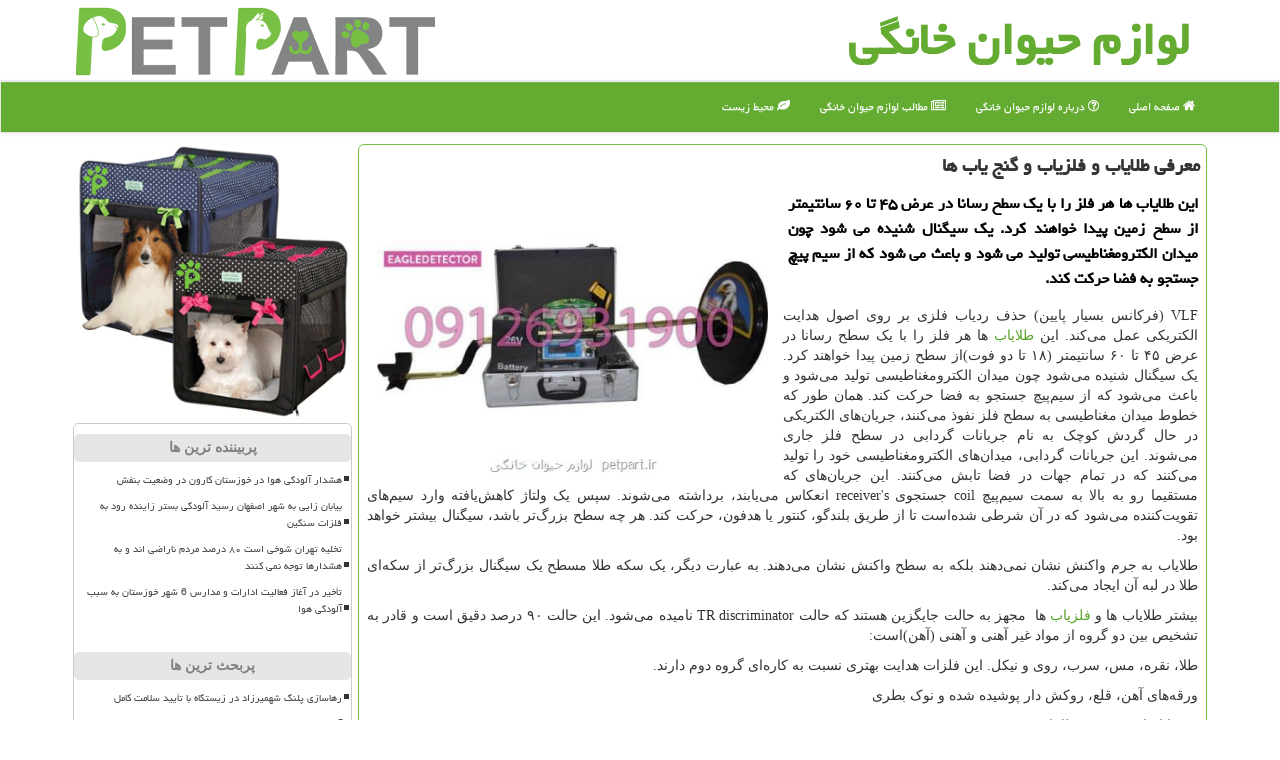

--- FILE ---
content_type: text/html; charset=utf-8
request_url: https://www.petpart.ir/news11776/%D9%85%D8%B9%D8%B1%D9%81%DB%8C-%D8%B7%D9%84%D8%A7%DB%8C%D8%A7%D8%A8-%D9%88-%D9%81%D9%84%D8%B2%DB%8C%D8%A7%D8%A8-%D9%88-%DA%AF%D9%86%D8%AC-%DB%8C%D8%A7%D8%A8-%D9%87%D8%A7
body_size: 17363
content:


<!DOCTYPE html>

<html xmlns="https://www.w3.org/1999/xhtml" dir="rtl" lang="fa">
<head><meta charset="utf-8" /><meta http-equiv="X-UA-Compatible" content="IE=edge" /><meta name="viewport" content="width=device-width, initial-scale=1" /><title>
	معرفی طلایاب و فلزیاب و گنج یاب ها
</title><link href="/css/PetPart.css" rel="stylesheet" />
<meta property="og:site_name" content="PETPART" /><meta property="og:locale" content="fa_IR" /><meta name="theme-color" content="#77c045" /><meta name="twitter:site" content="لوازم حیوان خانگی" /><meta name="twitter:card" content="summary_large_image" /><meta name="robots" content="index, follow, max-snippet:-1, max-image-preview:large, max-video-preview:-1" /><link rel="shortcut icon" href="/favicon.ico" type="image/x-icon" /><meta name="og:image" content="https://www.petpart.ir/images/News/9801/petpart_irB-11776.jpg" /><meta name="og:title" content="معرفی طلایاب و فلزیاب و گنج یاب ها" /><meta name="og:description" content="این طلایاب ‌ها هر فلز را با یك سطح رسانا در عرض ۴۵ تا ۶۰ سانتیمتر از سطح زمین پیدا خواهند كرد. یك سیگنال شنیده می شود چون میدان الكترومغناطیسی تولید می شود و باعث می شود كه از سیم پیچ جستجو به فضا حركت كند. : #لوازم_حیوان_خانگی , #رپورتاژ, #آب, #دستگاه, #متخصص" /><meta name="og:type" content="article" /><link rel="canonical" href="https://www.petpart.ir/news11776/معرفی-طلایاب-و-فلزیاب-و-گنج-یاب-ها" /><meta property="twitter:title" content="معرفی طلایاب و فلزیاب و گنج یاب ها" /><meta property="twitter:description" content="این طلایاب ‌ها هر فلز را با یك سطح رسانا در عرض ۴۵ تا ۶۰ سانتیمتر از سطح زمین پیدا خواهند كرد. یك سیگنال شنیده می شود... : #لوازم_حیوان_خانگی , #رپورتاژ, #آب, #دستگاه, #متخصص" /><meta property="twitter:image" content="https://www.petpart.ir/images/News/9801/petpart_irB-11776.jpg" /><meta property="twitter:url" content="https://www.petpart.ir/news11776/معرفی-طلایاب-و-فلزیاب-و-گنج-یاب-ها" /><meta property="og:url" content="https://www.petpart.ir/news11776/معرفی-طلایاب-و-فلزیاب-و-گنج-یاب-ها" /><meta name="description" content="این طلایاب ‌ها هر فلز را با یك سطح رسانا در عرض ۴۵ تا ۶۰ سانتیمتر از سطح زمین پیدا خواهند كرد. یك سیگنال شنیده می شود چون میدان الكترومغناطیسی تولید می شود و باعث می شود كه از سیم پیچ جستجو به فضا حركت كند. | لوازم حیوان خانگی | petpart.ir" /><meta name="keywords" content="معرفی طلایاب و فلزیاب و گنج یاب ها, معرفی, طلایاب, فلزیاب, گنج, یاب, ها, رپورتاژ, آب, دستگاه, متخصص, لوازم حیوان خانگی, petpart.ir" /></head>
<body>
    <form method="post" action="./معرفی-طلایاب-و-فلزیاب-و-گنج-یاب-ها" id="form1">
<div class="aspNetHidden">
<input type="hidden" name="__EVENTTARGET" id="__EVENTTARGET" value="" />
<input type="hidden" name="__EVENTARGUMENT" id="__EVENTARGUMENT" value="" />

</div>

<script type="text/javascript">
//<![CDATA[
var theForm = document.forms['form1'];
if (!theForm) {
    theForm = document.form1;
}
function __doPostBack(eventTarget, eventArgument) {
    if (!theForm.onsubmit || (theForm.onsubmit() != false)) {
        theForm.__EVENTTARGET.value = eventTarget;
        theForm.__EVENTARGUMENT.value = eventArgument;
        theForm.submit();
    }
}
//]]>
</script>


<script src="/WebResource.axd?d=pynGkmcFUV13He1Qd6_TZJvi2we-VY2FyI1chZcOHys1sSnUbm8kcztXvBfT_QeC697ajnnEviY36rqRTj-BMA2&amp;t=638901662248157332" type="text/javascript"></script>


<script src="/ScriptResource.axd?d=D9drwtSJ4hBA6O8UhT6CQjGfiphFnh-hoWy3hclkjWY7gN5bWzvHN3G35fSS-AZh7zoWiUbuqO27iuRSmTg-UVj_V6KGVcJ4PEyo01fdxshp0leI9Xg3BYbvg-HIfLmEsHeiQyIyo8fMgEbix4YcJe8BWvVnBrMF_3J3KXPLRfY1&amp;t=5c0e0825" type="text/javascript"></script>
<script type="text/javascript">
//<![CDATA[
if (typeof(Sys) === 'undefined') throw new Error('ASP.NET Ajax client-side framework failed to load.');
//]]>
</script>

<script src="/ScriptResource.axd?d=JnUc-DEDOM5KzzVKtsL1tYUYhYfq-Ve-Zyvv86FlXS_wE0CfsKq1phxfIvnrQ4e6XC_k6YJUDVInsjhNuhHbLrlSoOj-8jgM4cx2kPdAT1pi2xEypB6rezfQenQxyoMFUJ0Pv7jJ4N6wxEg8VIPq8SF6QRvCn69bcOeNxe3AM-vmbYv-hzjOmlzpYWQvXZ8i0&amp;t=5c0e0825" type="text/javascript"></script>
    <div class="page-head">
        <div class="container">
            <div class="row">
                <div class="col-xs-12">
        <img src="/images/PetPart_Logo.png" id="WebsiteLogo" class="img-responsive pull-left" alt="لوازم حیوان خانگی" title="لوازم حیوان خانگی" />
        <b id="WebsiteTitle"><a title='لوازم حیوان خانگی' href='/'>لوازم حیوان خانگی</a></b>
                </div>
            </div>
        </div>
    </div>
<nav class="navbar navbar-default">
      <button type="button" class="navbar-toggle collapsed" data-toggle="collapse" data-target="#mobmenuc" aria-expanded="false">
        <span class="sr-only">منو</span>
        <i class="fa fa-bars"></i>
      </button>
    <div id="mobmenuc" class="collapse navbar-collapse container">
      <ul id="aMainpageMenu" class="nav navbar-nav"><li><a href="/" ><i class="fa fa-home"></i> صفحه اصلی</a></li><li><a href="/about"><i class="fa fa-question-circle-o"></i> درباره لوازم حیوان خانگی</a></li><li><a href="/new"><i class="fa fa-newspaper-o"></i> مطالب لوازم حیوان خانگی</a></li><li><a href="/tag/محیط-زیست"><i class="fa fa-leaf"></i> محیط زیست</a></li></ul>
    </div>
</nav>
        <div class="container">
            
    <div class="col-lg-9 col-md-8 col-sm-7 p3">
        <article class="divnewscontr" itemscope="" itemtype="https://schema.org/NewsArticle">
        <span id="ContentPlaceHolder1_lblPreTitle" itemprop="alternativeHeadline"></span>
        <h1 id="ContentPlaceHolder1_newsheadline" class="newsheadline" itemprop="name">معرفی طلایاب و فلزیاب و گنج یاب ها</h1>
        <img src="/images/News/9801/petpart_irB-11776.jpg" id="ContentPlaceHolder1_imgNews" itemprop="image" alt="معرفی طلایاب و فلزیاب و گنج یاب ها" title="معرفی طلایاب و فلزیاب و گنج یاب ها" class="img-responsive col-sm-6 col-xs-12 pull-left" />
        <p id="ContentPlaceHolder1_descriptionNews" itemprop="description" class="col-sm-6 col-xs-12 text-justify p5 descriptionNews">این طلایاب ‌ها هر فلز را با یك سطح رسانا در عرض ۴۵ تا ۶۰ سانتیمتر از سطح زمین پیدا خواهند كرد. یك سیگنال شنیده می شود چون میدان الكترومغناطیسی تولید می شود و باعث می شود كه از سیم پیچ جستجو به فضا حركت كند.</p>
        <br />
        <span id="ContentPlaceHolder1_articleBody" itemprop="articleBody" class="divfulldesc"><p dir="RTL">
	<span dir="LTR">VLF</span> (فرکانس بسیار پایین) حذف ردیاب فلزی بر روی اصول هدایت الکتریکی عمل می&zwnj;کند. این <a href="https://tivametaldetectors.ir/" target="_blank">طلایاب</a> &zwnj;ها هر فلز را با یک سطح رسانا در عرض ۴۵ تا ۶۰ سانتیمتر (۱۸ تا دو فوت)از سطح زمین پیدا خواهند کرد. یک سیگنال شنیده می&zwnj;شود چون میدان الکترومغناطیسی تولید می&zwnj;شود و باعث می&zwnj;شود که از سیم&zwnj;پیچ جستجو به فضا حرکت کند. همان طور که خطوط میدان مغناطیسی به سطح فلز نفوذ می&zwnj;کنند، جریان&zwnj;های الکتریکی در حال گردش کوچک به نام جریانات گردابی در سطح فلز جاری می&zwnj;شوند. این جریانات گردابی، میدان&zwnj;های الکترومغناطیسی خود را تولید می&zwnj;کنند که در تمام جهات در فضا تابش می&zwnj;کنند. این جریان&zwnj;های که مستقیما رو به بالا به سمت سیم&zwnj;پیچ <span dir="LTR">coil</span> جستجوی <span dir="LTR">receiver&#39;s</span> انعکاس می&zwnj;یابند، برداشته می&zwnj;شوند. سپس یک ولتاژ کاهش&zwnj;یافته وارد سیم&zwnj;های تقویت&zwnj;کننده می&zwnj;شود که در آن شرطی شده&zwnj;است تا از طریق بلندگو، کنتور یا هدفون، حرکت کند. هر چه سطح بزرگ&zwnj;تر باشد، سیگنال بیشتر خواهد بود.</p>
<p dir="RTL">
	طلایاب به جرم واکنش نشان نمی&zwnj;دهند بلکه به سطح واکنش نشان می&zwnj;دهند. به عبارت دیگر، یک سکه طلا مسطح یک سیگنال بزرگ&zwnj;تر از سکه&zwnj;ای طلا در لبه آن ایجاد می&zwnj;کند.</p>
<p dir="RTL">
	بیشتر طلایاب ها و <a href="https://tivametaldetectors.ir/" target="_blank">فلزیاب</a> ها &nbsp;مجهز به حالت جایگزین هستند که حالت<span dir="LTR"> TR discriminator </span>نامیده می&zwnj;شود. این حالت ۹۰ درصد دقیق است و قادر به تشخیص بین دو گروه از مواد غیر آهنی و آهنی (آهن)است<span dir="LTR">:</span></p>
<p dir="RTL">
	طلا، نقره، مس، سرب، روی و نیکل. این فلزات هدایت بهتری نسبت به کاره&zwnj;ای گروه دوم دارند.</p>
<p dir="RTL">
	ورقه&zwnj;های آهن، قلع، روکش دار پوشیده شده و نوک بطری</p>
<p dir="RTL">
	پین با اشاره به هدف طلایاب</p>
<p dir="RTL">
	زمانی که یک سیگنال شنیده می&zwnj;شود، و افراد ضعیف را نادیده نگیرید، به سرعت بر روی منطقه حرکت کنید تا آن را مشخص کنید. یک هدف دقیق به دقت شما را از کار حفاری نجات خواهد داد.</p>
<p dir="RTL">
	طلایاب و <a href="https://tivametaldetectors.ir/" target="_blank">دستگاه فلزیاب</a> چگونه کار می&zwnj;کند؟</p>
<p dir="RTL">
	طلایاب با ارسال یک میدان مغناطیسی از سیم&zwnj;پیچ جستجو به زمین کار می&zwnj;کنند. هر شی فلزی (اهداف)درون میدان الکترومغناطیسی به میدان مغناطیسی تبدیل خواهد شد و یک میدان الکترومغناطیسی متعلق به آن&zwnj;ها ایجاد خواهد کرد. سیم&zwnj;پیچ<span dir="LTR"> search </span>ردیاب میدان<span dir="LTR"> retransmitted </span>را دریافت کرده و با تولید یک پاسخ هدف کاربر را آگاه می&zwnj;کند. ردیاب&zwnj;های فلزی<span dir="LTR"> Minelab </span>قادر به تمیز کردن بین انواع هدف مختلف هستند و می توان آن&zwnj;ها را برای نادیده گرفتن اهداف ناخواسته تنظیم کرد.</p>
<p dir="RTL">
	&nbsp;</p>
<p dir="RTL">
	<strong>۱</strong><strong>.</strong><strong>باتری</strong></p>
<p dir="RTL">
	باتری قدرت ردیاب را تامین می&zwnj;کند.</p>
<p dir="RTL">
	<strong>۲</strong><strong>.</strong><strong>کادر کنترل</strong></p>
<p dir="RTL">
	جعبه کنترل حاوی وسایل الکترونیکی طلایاب و <a href="https://tivametaldetectors.ir/" target="_blank">گنج یاب</a> است. این همان جایی است که سیگنال انتقال تولید می&zwnj;شود و سیگنال دریافتی پردازش می&zwnj;شود و به واکنش هدف تبدیل می&zwnj;شود.</p>
<p dir="RTL">
	<strong>۳</strong><strong>.</strong><strong>جستجوی جستجو</strong></p>
<p dir="RTL">
	سیم&zwnj;پیچ ردیاب میدان الکترومغناطیسی را به زمین انتقال می&zwnj;دهد و میدان الکترومغناطیسی بازگشتی را از یک هدف دریافت می&zwnj;کند.</p>
<p dir="RTL">
	<strong>۴.</strong> <strong>میدان الکترومغناطیسی (نمایش دیداری فقط - آبی)</strong></p>
<p dir="RTL">
	امواج الکترومغناطیسی را منتقل می&zwnj;کنند تا آن&zwnj;ها بتوانند تشخیص داده شوند.</p>
<p dir="RTL">
	<strong>۵</strong><strong>.</strong><strong>هدف</strong></p>
<p dir="RTL">
	هدف هر شی فلزی است که می&zwnj;تواند توسط یک ردیاب فلزی تشخیص داده شود. در این مثال، هدف شناسایی&zwnj;شده گنج است که یک هدف خوب (پذیرفته&zwnj;شده)است.</p>
<p dir="RTL">
	<strong>۶</strong><strong>.</strong><strong>هدف ناخواسته</strong></p>
<p dir="RTL">
	اهداف ناخواسته معمولا آهنی (جذب به آهن&zwnj;ربا)هستند، مانند میخ، اما می&zwnj;توانند غیر آهنی باشند، مانند نوک بطری. اگر یابنده طلا قرار است اهداف ناخواسته را رد کند، پاسخ هدف برای آن اهداف تولید نخواهد شد.</p>
<p dir="RTL">
	<strong>۷</strong><strong>.</strong><strong>دریافت میدان الکترومغناطیسی (نمایش دیداری فقط - زرد)</strong></p>
<p dir="RTL">
	میدان الکترومغناطیسی دریافت&zwnj;شده از اهداف<span dir="LTR"> energised </span>تولید می&zwnj;شود و توسط سیم&zwnj;پیچ جستجو دریافت می&zwnj;شود.</p>
<p dir="RTL">
	<strong>۸</strong><strong>.</strong><strong>واکنش هدف (نمایش دیداری فقط - سبز)</strong></p>
<p dir="RTL">
	هنگامی که یک هدف خوب (پذیرفته&zwnj;شده)تشخیص داده می&zwnj;شود، یابنده فلز یک واکنش قابل شنیدن، مانند یک بوق یا تغییر لحن را تولید خواهد کرد. بسیاری از طلایاب های <span dir="LTR">Minelab</span> نیز نمایش بصری اطلاعات هدف را ارایه می&zwnj;کنند.</p>
<p dir="RTL">
	<strong>فرکانس</strong></p>
<p dir="RTL">
	فرکانس یک طلایاب یکی از ویژگی&zwnj;های اصلی است که مشخص می&zwnj;کند چگونه اهداف خوب می&zwnj;توانند شناسایی شوند. به طور کلی، یک یابنده فرکانس منفرد که در فرکانس بالا انتقال می&zwnj;یابد، نسبت به اهداف کوچک حساس خواهد بود و یک یابنده فرکانس منفرد که در فرکانس&zwnj;های پایین انتقال می&zwnj;یابد، عمق بیشتری در اهداف بزرگ خواهد داشت.</p>
<p dir="RTL">
	<strong>موازنه زمین</strong></p>
<p dir="RTL">
	تراز زمین یک تنظیمات متغیر است که عمق تشخیص را در سطح<span dir="LTR"> mineralised </span>افزایش می&zwnj;دهد. این زمین ممکن است حاوی نمک&zwnj;ها از قبیل شن و ماسه ساحلی یا ذرات ریز آهن مانند زمین قرمز باشد. این مواد معدنی به میدان انتقال یابنده به روشی مشابه که یک هدف انجام می&zwnj;دهد، پاسخ می&zwnj;دهند. با توجه به جرم بسیار بزرگ&zwnj;تر زمین در مقایسه با یک هدف دفن زباله، اثر می&zwnj;تواند به راحتی اهداف کوچک را ماسک کند. برای تصحیح این تنظیمات تراز زمین، سیگنال&zwnj;های زمین واکنش دهنده را حذف می&zwnj;کند، بنابراین به وضوح سیگنال&zwnj;های هدف را می&zwnj;شنوید و با سر و صدای زمین منحرف نمی&zwnj;شوند.</p>
<p dir="RTL">
	سه نوع اصلی تراز زمین وجود دارد<span dir="LTR">:</span></p>
<p dir="RTL">
	۱.<strong>دستی دستی</strong> - تنظیمات تراز زمین را تنظیم کنید، بنابراین حداقل مقدار سیگنال زمینی شنیده می&zwnj;شود.</p>
<p dir="RTL">
	۲.<strong>تراز زمینی خودکار</strong> - یابنده به طور خودکار بهترین تنظیمات تراز زمین را تعیین می&zwnj;کند. این به سرعت، ساده و دقیق&zwnj;تر از تراز دستی تنظیم&zwnj;شده زمین است.</p>
<p dir="RTL">
	۳.<strong>ردیابی تعادل زمینی</strong> - یابنده به طور مداوم تنظیمات تراز زمینی را هنگام تشخیص خودکار تنظیم می&zwnj;کند. این امر تضمین می&zwnj;کند که تنظیم تراز زمین همیشه درست است.</p>
<p dir="RTL">
	طلایاب <span dir="LTR">EAGLE </span>از فن&zwnj;آوری&zwnj;های پیشرفته اختصاصی برای قابلیت&zwnj;های متعادل تعادل زمینی استفاده می&zwnj;کنند که نمی توان آن&zwnj;ها را با هر ردیاب دیگر تطبیق داد.</p>
<p dir="RTL">
	&nbsp;</p>
<p dir="RTL">
	تفکیک</p>
<p dir="RTL">
	تشخیص یک ردیاب فلزی برای شناسایی اهداف دفن&zwnj;شده براساس خواص رسانا و یا آهنی است. با تشخیص دقیق یک هدف دفن زباله می&zwnj;توانید تصمیم بگیرید که آن را پیدا کرده یا به عنوان آشغال نگاه دارید و به جستجو ادامه دهید. ردیاب صوتی شماره شناسایی هدف<span dir="LTR"> (ID </span>هدف<span dir="LTR">)</span>و / یا<span dir="LTR"> tones </span>هدف را برای نشان دادن نوع هدفی که شناسایی شده&zwnj;است، تولید می&zwnj;کنند.</p>
<p dir="RTL">
	چهار نوع اصلی تفکیک در طلایاب <span dir="LTR">EAGLE </span>وجود دارد<span dir="LTR">:</span></p>
<p dir="RTL">
	۱.تفکیک متغیر - ساده&zwnj;ترین نوع تفکیک که از یک دستگیره کنترل برای تنظیم سطح تفکیک استفاده می&zwnj;کند.</p>
<p dir="RTL">
	2.تفکیک منفی - امکان پذیرفته شدن انواع هدف خاص را فراهم می&zwnj;آورد و یا رد می&zwnj;شود.</p>
<p dir="RTL">
	3<span dir="LTR">. Smartfind - </span>پیشرفته&zwnj;ترین اشکال تفکیک. کارت شناسایی هدف براساس خواص رسانا و رسانا در یک صفحه نمایش دو بعدی ترسیم شده&zwnj;است. بخش&zwnj;های تکی یا قسمت&zwnj;های بزرگ&zwnj;تر نمایش می&zwnj;توانند برای رد کردن اهداف ناخواسته سایه افکنده باشند.</p>
<p align="center" dir="RTL">
	<strong>در صورت نیاز به مشاوره و اطلاعات بیشتر در خصوص </strong><a href="https://tivametaldetectors.ir/" target="_blank"><strong>فروش فلزیاب</strong></a><strong> ، طلایاب، گنج یاب با شرکت فلزیاب تیوا تماس حاصل فرمایید.</strong></p>
<p align="center" dir="RTL">
	<strong>09126931900</strong></p>
<p align="center" dir="RTL">
	<strong>09123930991</strong></p>
<p align="center" dir="RTL">
	<span dir="LTR"><strong>www.tivametaldetectors.ir</strong></span></p></span>
        
                    <meta content="https://www.petpart.ir/news11776/معرفی-طلایاب-و-فلزیاب-و-گنج-یاب-ها">
                    <meta itemprop="image" content="https://www.petpart.ir/images/News/9801/petpart_irB-11776.jpg">
                    <meta itemprop="author" content="لوازم حیوان خانگی">
                    <div id="divnewsdetails">
                            <div class="col-sm-6 p5">
                                <i class="fa fa-calendar-plus-o" title="تاریخ انتشار"></i><span id="pubDate">1398/01/04</span>
                                <div class="divmid pltab">
                                    <i class="fa fa-clock-o" title="زمان انتشار"></i><span id="pubTime">04:43:09</span>
                                </div>
                            </div>
<script type="application/ld+json">
{"@context": "https://schema.org/", "@type": "CreativeWorkSeries","name": "معرفی طلایاب و فلزیاب و گنج یاب ها", "aggregateRating": {"@type": "AggregateRating", "ratingValue": "5.0","worstRating": "0", "bestRating": "5", "ratingCount": "5167"}}
</script>
                            <div class="col-sm-3 col-xs-6 p5">
                                <i class="fa fa-star-o" title="امتیاز"></i><span id="ratingValue">5.0</span> / <span>5</span>
                            </div>
                            <div class="col-sm-3 col-xs-6 p5">
                                <i class="fa fa-eye" title="بازدید"></i><span id="ratingCount">5167</span>
                            </div>
                        <div class="clearfix"></div>
                    </div>
            
            
            <span id="ContentPlaceHolder1_metaPublishdate"><meta itemprop="datePublished" content="2019-3-24"></span>
      <div id="divtags">
        <span id="ContentPlaceHolder1_lblTags"><i class='fa fa-tags'></i> تگهای خبر: <a href='/tag/رپورتاژ' target='_blank'>رپورتاژ</a> ,  <a href='/tag/آب' target='_blank'>آب</a> ,  <a href='/tag/دستگاه' target='_blank'>دستگاه</a> ,  <a href='/tag/متخصص' target='_blank'>متخصص</a></span>
            <script type="text/javascript">
//<![CDATA[
Sys.WebForms.PageRequestManager._initialize('ctl00$ContentPlaceHolder1$ScriptManager1', 'form1', ['tctl00$ContentPlaceHolder1$UpdatePanel2','ContentPlaceHolder1_UpdatePanel2','tctl00$ContentPlaceHolder1$UpdatePanel1','ContentPlaceHolder1_UpdatePanel1'], [], [], 90, 'ctl00');
//]]>
</script>

        </div>
            <div id="ContentPlaceHolder1_UpdateProgress2" style="display:none;">
	
                    <div class="divajax" title="چند لحظه صبر کنید"><i class="fa fa-spinner fa-lg fa-refresh"></i></div>
                
</div>
        <div id="ContentPlaceHolder1_UpdatePanel2">
	
                <div class="clearfix"></div>
                <div id="divdoyoulikeit">
                    <div class="col-sm-6 p5">
                    <div class="divmid"><i class="fa fa-hand-o-left"></i> این مطلب را می پسندید؟</div>
                    <div class="divmid pltabs">
                        <a id="ContentPlaceHolder1_IBLike" title="بله، می پسندم" class="btn btn-sm btn-default" href="javascript:__doPostBack(&#39;ctl00$ContentPlaceHolder1$IBLike&#39;,&#39;&#39;)"><i class="fa fa-thumbs-o-up"></i></a></div>
                    <div class="divmid pltab">
                        <span id="ContentPlaceHolder1_lblScorePlus" title="2 نفر این مطلب را پسندیده اند" class="fontsmaller cgray">(2)</span>
                    </div>
                    <div class="divmid">
                        <a id="ContentPlaceHolder1_IBDisLike" title="خیر، نمی پسندم" class="btn btn-sm btn-default" href="javascript:__doPostBack(&#39;ctl00$ContentPlaceHolder1$IBDisLike&#39;,&#39;&#39;)"><i class="fa fa-thumbs-o-down"></i></a></div>
                     <div class="divmid">
                        <span id="ContentPlaceHolder1_lblScoreMinus" title="هنوز شخصی به این مطلب رای منفی نداده است" class="fontsmaller cgray">(0)</span>
                    </div>
                    </div>
                    <div class="col-sm-6 p5 mshare text-left">
                        <a href="tg://msg?text=معرفی طلایاب و فلزیاب و گنج یاب ها  https://www.petpart.ir/news11776/%D9%85%D8%B9%D8%B1%D9%81%DB%8C-%D8%B7%D9%84%D8%A7%DB%8C%D8%A7%D8%A8-%D9%88-%D9%81%D9%84%D8%B2%DB%8C%D8%A7%D8%A8-%D9%88-%DA%AF%D9%86%D8%AC-%DB%8C%D8%A7%D8%A8-%D9%87%D8%A7" id="ContentPlaceHolder1_aae" class="maae" target="_blank" rel="nofollow" title="اشتراک این مطلب در تلگرام"><span class="fa-stack"><i class="fa fa-circle fa-stack-2x clgray"></i><i class="fa fa-paper-plane-o fa-stack-1x cwhite"></i></span></a>
                        <a href="https://www.facebook.com/sharer.php?u=https://www.petpart.ir/news11776/%D9%85%D8%B9%D8%B1%D9%81%DB%8C-%D8%B7%D9%84%D8%A7%DB%8C%D8%A7%D8%A8-%D9%88-%D9%81%D9%84%D8%B2%DB%8C%D8%A7%D8%A8-%D9%88-%DA%AF%D9%86%D8%AC-%DB%8C%D8%A7%D8%A8-%D9%87%D8%A7" id="ContentPlaceHolder1_aaf" class="maaf" target="_blank" rel="nofollow" title="اشتراک این مطلب در فیسبوک"><span class="fa-stack"><i class="fa fa-circle fa-stack-2x clgray"></i><i class="fa fa-facebook-f fa-stack-1x cwhite"></i></span></a>
                        <a href="https://twitter.com/share?url=https://www.petpart.ir/news11776/%D9%85%D8%B9%D8%B1%D9%81%DB%8C-%D8%B7%D9%84%D8%A7%DB%8C%D8%A7%D8%A8-%D9%88-%D9%81%D9%84%D8%B2%DB%8C%D8%A7%D8%A8-%D9%88-%DA%AF%D9%86%D8%AC-%DB%8C%D8%A7%D8%A8-%D9%87%D8%A7&text=معرفی طلایاب و فلزیاب و گنج یاب ها" id="ContentPlaceHolder1_aat" class="maat" target="_blank" rel="nofollow" title="اشتراک این مطلب در اکس"><span class="fa-stack"><i class="fa fa-circle fa-stack-2x clgray"></i><i class="fa fa-stack-1x cwhite">X</i></span></a>
                        <a href="/rss/" id="ContentPlaceHolder1_aar" class="maar" target="_blank" title="اشتراک مطالب به وسیله فید rss"><span class="fa-stack"><i class="fa fa-circle fa-stack-2x clgray"></i><i class="fa fa-rss fa-stack-1x cwhite"></i></span></a>
                    </div>
               </div>
                <div class="clearfix"></div>
                <br />
                
                
                    
            
</div>
       <div class="newsothertitles">
            <span class="glyphicon glyphicon-time"></span> تازه ترین مطالب مرتبط
        </div>
        <div class="hasA">
            
            <ul class="ulrelated">
                    <li><a href='/news35478/آغاز-موج-جدید-بارندگی-ها-در-کشور-از-جمعه' title='1404/10/10  13:09:34' class="aothertitles">آغاز موج جدید بارندگی ها در کشور از جمعه</a></li>
                
                    <li><a href='/news35463/هواشناسی-تهران-اطلاعیه-داد' title='1404/10/07  10:19:46' class="aothertitles">هواشناسی تهران اطلاعیه داد</a></li>
                
                    <li><a href='/news35442/۱-و-سه-دهم-میلیون-مترمکعب-در-سازه-های-آبخیزداری-خوروبیابانک-اصفهان-ذخیره-شد' title='1404/10/04  12:09:09' class="aothertitles">۱ و سه دهم میلیون مترمکعب در سازه های آبخیزداری خوروبیابانک اصفهان ذخیره شد</a></li>
                
                    <li><a href='/news35426/آخرین-وضعیت-سدهای-امیرکبیر-لتیان-لار-و-ماملو' title='1404/10/01  13:59:30' class="aothertitles">آخرین وضعیت سدهای امیرکبیر، لتیان، لار و ماملو</a></li>
                </ul>
        </div>
       <div class="newsothertitles">
            <i class="fa fa-comments-o"></i> نظرات بینندگان در مورد این مطلب
        </div>
            <div class="text-right p5">
                
                
            </div>
        <div id="divycommenttitle">
            <i class="fa fa-smile-o fa-lg"></i> لطفا شما هم <span class="hidden-xs">در مورد این مطلب</span> نظر دهید
        </div>
        <div class="clearfix"></div>
        <div id="divycomment">
            <div id="ContentPlaceHolder1_UpdatePanel1">
	
                <div class="col-sm-6 col-xs-12 p5">
                    <div class="input-group">
                        <div class="input-group-addon">
                            <i class="fa fa-user-circle-o"></i>
                        </div>
                        <input name="ctl00$ContentPlaceHolder1$txtName" type="text" id="ContentPlaceHolder1_txtName" class="form-control" placeholder="نام" />
                    </div>

                </div>
                <div class="col-sm-6 col-xs-12 p5">
                    <div class="input-group">
                        <div class="input-group-addon">
                            <i class="fa fa-at"></i>
                        </div>
                    <input name="ctl00$ContentPlaceHolder1$txtEmail" type="text" id="ContentPlaceHolder1_txtEmail" class="form-control" placeholder="ایمیل" />
                    </div>
                </div>
                <div class="clearfix"></div>
                <div class="col-xs-12 p5">
                    <div class="input-group">
                        <div class="input-group-addon">
                            <i class="fa fa-align-right"></i>
                        </div>
                    <textarea name="ctl00$ContentPlaceHolder1$txtMatn" rows="4" cols="20" id="ContentPlaceHolder1_txtMatn" class="form-control">
</textarea></div>
                    </div>

                <div class="clearfix"></div>
                    <div class="col-sm-3 col-xs-4 p5" title="سوال امنیتی برای تشخیص اینکه شما ربات نیستید">
                    <div class="input-group">
                        <div class="input-group-addon">
                            <i class="fa fa-question-circle-o"></i>
                        </div>
                    <input name="ctl00$ContentPlaceHolder1$txtCaptcha" type="text" maxlength="2" id="ContentPlaceHolder1_txtCaptcha" class="form-control" /></div>
                    </div>

                    <div class="col-sm-8 col-xs-5 text-right text-info p85" title="سوال امنیتی برای تشخیص اینکه شما ربات نیستید"><span id="ContentPlaceHolder1_lblCaptcha"> = ۱ بعلاوه ۲</span></div>
                <div class="clearfix"></div>
                <div class="col-xs-12 p5">
                    <div class="divmid">
                        <a id="ContentPlaceHolder1_btnSendComment" class="btn btn-default btn-sm" href="javascript:__doPostBack(&#39;ctl00$ContentPlaceHolder1$btnSendComment&#39;,&#39;&#39;)"><i class="fa fa-send-o"></i> ارسال نظر</a></div>
                    <div class="divmid"><span id="ContentPlaceHolder1_lblMSGComment"></span></div>
                    
                    
                    
                </div>
                
</div>
            <div id="ContentPlaceHolder1_UpdateProgress1" style="display:none;">
	
                    <div class="p5"><i class="fa fa-spinner fa-refresh fa-lg"></i></div>
                
</div>
        </div>
            <div class="clearfix"></div>
        </article>
    </div>

    <div class="col-lg-3 col-md-4 col-sm-5 p3">
            
            <img class="img-responsive img-rounded" alt="petpart لوازم حیوان" title="لوازم حیوان خانگی" src="/images/PetPart_Left4.png" />
    <div class="nav-leftBS">
                            <div>
                            
                            
                            
                            </div>
                            <div>
                            <div class="lefttitles" id="dtMostVisited"><b><span id="pMostVisited"><i class="fa fa-plus-square-o"></i></span>پربیننده ترین ها</b></div>
                            
                                <ul id="uMostVisited">
                                    
                                            <li><a href='/news35116/هشدار-آلودگی-هوا-در-خوزستان-کارون-در-وضعیت-بنفش' title='1404/07/30  16:47:08'>هشدار آلودگی هوا در خوزستان کارون در وضعیت بنفش</a></li>
                                        
                                            <li><a href='/news35123/بیابان-زایی-به-شهر-اصفهان-رسید-آلودگی-بستر-زاینده-رود-به-فلزات-سنگین' title='1404/08/01  18:26:16'>بیابان زایی به شهر اصفهان رسید آلودگی بستر زاینده رود به فلزات سنگین</a></li>
                                        
                                            <li><a href='/news35204/تخلیه-تهران-شوخی-است-۸۰-درصد-مردم-ناراضی-اند-و-به-هشدارها-توجه-نمی-کنند' title='1404/08/17  10:27:45'>تخلیه تهران شوخی است ۸۰ درصد مردم ناراضی اند و به هشدارها توجه نمی کنند</a></li>
                                        
                                            <li><a href='/news35167/تأخیر-در-آغاز-فعالیت-ادارات-و-مدارس-6-شهر-خوزستان-به-سبب-آلودگی-هوا' title='1404/08/10  12:44:52'>تأخیر در آغاز فعالیت ادارات و مدارس 6 شهر خوزستان به سبب آلودگی هوا</a></li>
                                        
                                </ul>
                                <br />
                            </div>
                            <div>
                            <div class="lefttitles" id="dtMostDiscussion"><b><span id="pMostDiscussion"><i class="fa fa-plus-square-o"></i></span>پربحث ترین ها</b></div>
                            
                                <ul id="uMostDiscussion">
                                    
                                            <li><a href='/news35483/رهاسازی-پلنگ-شهمیرزاد-در-زیستگاه-با-تأیید-سلامت-کامل' title='1404/10/12  03:12:44'>رهاسازی پلنگ شهمیرزاد در زیستگاه با تأیید سلامت کامل</a></li>
                                        
                                            <li><a href='/news35478/آغاز-موج-جدید-بارندگی-ها-در-کشور-از-جمعه' title='1404/10/10  13:09:34'>آغاز موج جدید بارندگی ها در کشور از جمعه</a></li>
                                        
                                            <li><a href='/news35473/گله-گرازهای-وحشی-در-پناهگاه-حفاظت-شده-پرور' title='1404/10/09  19:03:17'>گله گرازهای وحشی در پناهگاه حفاظت شده پرور</a></li>
                                        
                                            <li><a href='/news35468/پیش-بینی-وضعیت-هوا-طی-پنج-روز-آینده' title='1404/10/08  09:25:52'>پیش بینی وضعیت هوا طی پنج روز آینده</a></li>
                                        
                                </ul>
                                <br />
                            </div>
                            <div>
                            <div class="lefttitles" id="dtMostNews"><b><span id="pMostNews"><i class="fa fa-plus-square-o"></i></span>جدیدترین ها</b></div>
                            
                                <ul id="uMostNews">
                                    
                                            <li><a href='/news35483/رهاسازی-پلنگ-شهمیرزاد-در-زیستگاه-با-تأیید-سلامت-کامل' title='1404/10/12  03:12:44'>رهاسازی پلنگ شهمیرزاد در زیستگاه با تأیید سلامت کامل</a></li>
                                            <li><a href='/news35478/آغاز-موج-جدید-بارندگی-ها-در-کشور-از-جمعه' title='1404/10/10  13:09:34'>آغاز موج جدید بارندگی ها در کشور از جمعه</a></li>
                                            <li><a href='/news35473/گله-گرازهای-وحشی-در-پناهگاه-حفاظت-شده-پرور' title='1404/10/09  19:03:17'>گله گرازهای وحشی در پناهگاه حفاظت شده پرور</a></li>
                                            <li><a href='/news35468/پیش-بینی-وضعیت-هوا-طی-پنج-روز-آینده' title='1404/10/08  09:25:52'>پیش بینی وضعیت هوا طی پنج روز آینده</a></li>
                                            <li><a href='/news35463/هواشناسی-تهران-اطلاعیه-داد' title='1404/10/07  10:19:46'>هواشناسی تهران اطلاعیه داد</a></li>
                                            <li><a href='/news35456/هوای-پایتخت-همچنان-ناسالم-برای-گروههای-حساس' title='1404/10/06  08:56:47'>هوای پایتخت همچنان ناسالم برای گروههای حساس</a></li>
                                            <li><a href='/news35452/کاهش-8-درجه-ای-دمای-هوا-با-ورود-سامانه-بارشی-به-کشور' title='1404/10/05  15:48:33'>کاهش 8 درجه ای دمای هوا با ورود سامانه بارشی به کشور</a></li>
                                            <li><a href='/news35447/وجود-پلنگ-ایرانی-در-پارک-ملی-لار-تأیید-شد' title='1404/10/05  13:42:28'>وجود پلنگ ایرانی در پارک ملی لار تأیید شد</a></li>
                                            <li><a href='/news35442/۱-و-سه-دهم-میلیون-مترمکعب-در-سازه-های-آبخیزداری-خوروبیابانک-اصفهان-ذخیره-شد' title='1404/10/04  12:09:09'>۱ و سه دهم میلیون مترمکعب در سازه های آبخیزداری خوروبیابانک اصفهان ذخیره شد</a></li>
                                            <li><a href='/news35437/در-ایام-برفی-از-غذادهی-به-حیات-وحش-خودداری-کنید' title='1404/10/03  09:33:16'>در ایام برفی از غذادهی به حیات وحش خودداری کنید</a></li>
                                </ul>
                                <br />
                            </div>
    </div>

            <img class="img-responsive img-rounded" alt="لوازم حیوانات خانگی" title="Pet Parts" src="/images/PetPart_Left2.png" />
        <br /><br />
            <div class="panel panel-success">
                <div class="panel-heading">
                    <i class="fa fa-tag"></i> تگهای لوازم حیوان خانگی پت پارت
                </div>
                <div class="panel-body divtags">
                    
                    
                            <a class='fontmedium' href='/tag/آب' target="_blank">آب </a>
                        
                            <a class='fontmedium' href='/tag/حفاظت' target="_blank">حفاظت </a>
                        
                            <a class='fontmedium' href='/tag/آلودگی' target="_blank">آلودگی </a>
                        
                            <a class='fontmedium' href='/tag/آلاینده' target="_blank">آلاینده </a>
                        
                            <a class='fontmedium' href='/tag/بارش' target="_blank">بارش </a>
                        
                            <a class='fontmedium' href='/tag/هوا' target="_blank">هوا </a>
                        
                            <a class='fontmedium' href='/tag/رپورتاژ' target="_blank">رپورتاژ </a>
                        
                            <a class='fontmedium' href='/tag/كیفیت' target="_blank">كیفیت </a>
                        
                </div>
            </div>
    </div>
    <div class="clearfix"></div>





    <div id="difooter">
        
        <div class="col-sm-4">
        </div>
        <div class="col-sm-4 p5">
            <a href="/new/"><i class="fa fa-newspaper-o"></i> اخبار پت پارت</a>
        </div>
        <div class="col-sm-4 p5 text-left">
            <a href="/"><i class="fa fa-reply"></i> بازگشت به صفحه اصلی پت پارت</a>
        </div>
        <div class="clearfix"></div>
        </div>






            <div id="divtoppage"><a href="#top" title="بالای صفحه"><i class="fa fa-arrow-up fa-2x"></i></a></div>
        </div>
        <div id="divfoot">
            <div class="container">
                <div class="row">
                    <div id="divfootr" class="col-lg-7 col-md-6">
                        <div id="divWebFooterDesc" class="bgo p3"><h3><img src="/images/PetPart_Logo32.png" alt="PetPart" /> لوازم حیوان خانگی</h3><p>لوازم حیوانات خانگی</p><p>تسهیل دسترسی به محصولات و خدمات مورد نیاز حیوانات خانگی</p></div>
                        <div id="divCopyRights" class="p3 bgo"><i class='fa fa-copyright'></i> petpart.ir - حقوق مادی و معنوی سایت لوازم حیوان خانگی محفوظ است</div>
                    </div>
                    <div id="divfootl" class="col-lg-5 col-md-6 p3">
                        <div id="divfooterpages" class="col-xs-12 p3 bgo"><i class='fa fa-bars'></i> صفحه های اصلی لوازم حیوان خانگی</div>
                        <div id="aMainpageFooter" class="divfootl2 col-xs-12"><a title="درباره ی لوازم حیوان خانگی" href="/about">درباره لوازم حیوانات خانگی</a><a href="/new">مطالب لوازم حیوان خانگی</a><a title="بک لینک" href="/ads">خرید بک لینک در لوازم حیوان خانگی</a></div>
                    </div>
                </div>





            </div>
        </div>
        <script src="/js/JQ_BT.js"></script>
        

    
<div class="aspNetHidden">

	<input type="hidden" name="__VIEWSTATEGENERATOR" id="__VIEWSTATEGENERATOR" value="B953A919" />
	<input type="hidden" name="__VIEWSTATEENCRYPTED" id="__VIEWSTATEENCRYPTED" value="" />
	<input type="hidden" name="__EVENTVALIDATION" id="__EVENTVALIDATION" value="EGAlulYj3kBNyQoWQfALi3DskmoTMW1S9V74vgvg/+Ysj0K5Ycx6cX0fWOWntYDB7GwmiZ1DUaBSMCIIBGhTUXA8utx4UsUNWMAu5D6DDDvnEw2HWQ0w7OqAq33fX4HFB+bj7WjrtQTgk2ITlRsMRkoFBb52hLVaecODiDl9ohJzmU9oTo/q5V63LsYtc0fKJL8kkH+7/d7Wm37/8MMk7tQWEy1QQVEuBnjjn6tDnMme2kU49MFqN5g/bfQRoFfk" />
</div>

<script type="text/javascript">
//<![CDATA[
Sys.Application.add_init(function() {
    $create(Sys.UI._UpdateProgress, {"associatedUpdatePanelId":"ContentPlaceHolder1_UpdatePanel2","displayAfter":10,"dynamicLayout":true}, null, null, $get("ContentPlaceHolder1_UpdateProgress2"));
});
Sys.Application.add_init(function() {
    $create(Sys.UI._UpdateProgress, {"associatedUpdatePanelId":"ContentPlaceHolder1_UpdatePanel1","displayAfter":500,"dynamicLayout":true}, null, null, $get("ContentPlaceHolder1_UpdateProgress1"));
});
//]]>
</script>
<input type="hidden" name="__VIEWSTATE" id="__VIEWSTATE" value="8nJXr/Q2XcnAzEY6uFjMsJUCnYcOqYmlgnliZidWw/88L7MtUfhQy+hl4QU9hYn5AHFlqP4rTt4ekjX87iNC4E6z7v3gISx38ceLI5joWiFlm4d6736aG6ph4f5wsQYHC4Z5VsLWg0Mx+qz4G6MdKFopd/rYJdHuY0TmaL+pb3bpKMsfb+rBANlazckHMFMO/Bi44v50awiBAuYkS+tGRh9sKatJNucs+RHO1AbMNA0awnlJYsofOwAXi3pUrtMdHeyb6o6cUvPdzg6yv8gzT/tT2lBA2kL3x/0ubDXfizKAAxI3aTvcMP+eodsinSqpGjGzRSJk1FedHkbHm4tZUq/tOcxZ7EEF4qOLA0gl/HtcfqJMYWFEFoGBg/Ejk/x1Mul+6qf6IjSTs3f6CxZ/lralkNoO/Ig9zPe4oQbgtoIJPXwgZdC5z3c5vB9I3QHJg1Zd9CAKkZh05TTEUPeWkZYodA7cxiSIhxAywRhJ+H3I8h7i82laYZNfs1N7P9Xj64EQIZBcQBP+ipDY0dInUjoe1VtmmlVjkZaCXqGI64mTG2w+34ALSlT72v4aeQikWqml/8+t0dam2LdSXSXRZv3rq8nqtHG5APUrI7mCONtlXjpQNirlyIV++Aw9C7j1YVQTHup+S8vxj/3wU15VCgUB/esNsMD6Wqxz16J80h19KRb0uhSYwx6Y6/61xnHG9busiczriIsSqP0p5VtL7/OK67YM4rvTiKNVgMxhxlZ8OAxjByO7BP/7ygtFJwxTXTyBUmdQcT/iRrzwKwLk+z8BoHWF6Us8cFpglx3W0eWH6+aTlfQBcovvVl43/eKG0ldHa5asMDs6X4GRI7XtEhRnoT1seCQQQd6iM2QlypIfl6W5gwOblwKl0lCg0y4LIoYwX+cErdYJtFMkGAXURY7la5Om5jZBLgXx/MJhskjcs2EiJfohEKiwERSdRJ5vYsYwqFvPYmVLYBCVlpAHv9yzc2d9kSg66Oxxp1iZ30yyDGyhhnuIQgJNRVW7lKb8mkK+jYttX1DU8xKSzdaNx6HEv71wqaLjfE9bgQlK5wy2kh9G1u2FCubOCuFywAbsJiGzhfGzqLn817pMb5/+DYQopja4Dx8JP6to/pA8PZN5ijUnq28A//Zm5fkXL//92CQgthOXLlHWCSzIpgpabg/tzif5i00zEOBj+sshJGyAd6r7f6jqqjaQgPNokiUS2ml/NzE6iqPowF7o7ybATaXhjPSRHJMwQCtUMPnwZui4qKfnhe39xEVHg9gy0YqRtmLM21gwQeh3pwcgbYBf4hSTtQQ/Xu2krityNKBGfIwXo0S08evaNT+RVgrNgQXtXA3daH3nUNRC0oQCwIL7xAUfHBLC+0f24m03XCXj2+YowxRIT/X3fyNP5S8DmhdL4y+5nIEO5uYaw+4gaTo0bS70TLR23s6YOCMPkeOkfBxJx6Qe57icGksxiS/mOmVNReagiHKQEF8Q9CfqGgtXjDiK0Yv01PpAWXIy1auizMqmCr/aGjuwzfXhJGPF9+PyqxExuiptYs9djNnMAzeR/lX6rWVz3XJ5yzHkjQarHt3Cx0xuhfMP0/AqEq8BLxr20Cq3OJVKHsSi9W9+leCezafCkHpFkrk6Cag9tbXYdlSzFIVQyvkZ3aBZbZz/[base64]/[base64]/U41KPv38q7spJIqpDDJR3Li2aoN1wxfQvkpk0lcfgj00tewTICMbpZd94FFFPXJxSXHYmHC2c+nJTwpaUQJx5lB014jEG7nqhMuwmBcMJhit4gmyr2r96hmjyDx9nhSIQp0xSa4fvvPRlIWPIRt8Qgb2mv+CWRUTxAsldHadnQFuFEccL8vOtZui/cFoF9GQVmrMGgmbNR4GwWHAw2Qz2NZKKTpH+nI8ecRlQRDVHBxMU8kG74UqAibtBqVL1vgTuPVrN6R7babKPT7mjHXFNYD6h4MSweMU8DvXntaymEaNzW4RITS6KwTpSLYzyiL/UmHyRG6LY49HO1aOopT7Bvjr7lQlyFi4QRuCWn9NR12hW6lfzw7TPW+Ib8jTtbnY1WkKR484N+yynM0kPnvDEVEyr2PwxeZ3oDoXL5J0db9bHceAFzhncttMZO1uhuBo3ouE0xK8wMSyrTID0or5hMOQhTPfjRmf5KmoZIctd13eLdkEuNlNG5b/BSqgzwvf/W6gtjG38X5gzG57TlQVL+utZqs2b6tKyWwDhdE5Jm3ABZW3ci+sLWZdz8gse9e4/t7V6/jBnM5OPn3l8me7uOr8J4UK7chjid+VmMGVPkrJxzdwk6d03IgmQ6UkUKLO3PGeT1Fs/rspsWaKNFlLJEDQj59CKZfzh5KhewpC1qVlU4nmq4k0vwA689SEwy7FpHuhUvMq1/gfJLOB/UHUQi1FqR8530Ih2gFKsCXq64dlDa3IQKJRS5SbMBQZ/CMii34FiEVEdUa5CGvoJ7X37iMXEZsQYQifFfbRCsIStBq5TcmoF4q8hNeio6N2Eh8q6cuGaJqrPh7LOeLmvNBTGUYhEo1FlUnFgzI7tlsaqQUiweO3I8mSq7Kt+LTpkT22EP/[base64]/VSV8oHv8kLlP2q0W2QOu6BRvCsfcLWr7VgFqcOCZIy83YoQGUQ2RVIEcgSo/e2hoi86jFv4vgMvOIDWtsZImDMevDkNggmdIOU1mhvRYBHsQld/hcYhYWoSQWiaq8/GK1v9YREze1tft34nfIT9/zS2+Zz93p0MB/PRSPqndw1STIj2D86o8h/kdtiyJm7GZGXNWg1d+yTAU+II79YYbaRkzjlpsOtf3yIc4IR/cfVllvRWPxQ0Xg68oHORztWm1WpfYH8ru8/sq97M8OJUGA0brT9Mu0S8mAm41IT5kokGRjcyKB9SxTuLOsZmd/FqenL5t6LNrPfD6q1u4Ys4UY4cokpFtY368Rvl1kfJBTKIKtbUI+z9Qcq2dMKZtscSvTDS54ykP0i/2PB7m/Oe90lNqy085q1nMlRALLStIDj5XkYO233exRWY/HhlSD7TrPzVVsV/DOSdcy0UgLxtrJi7vlrsNY8DsDxXcLTcGO/cf1knURO4ycfEX69XOhYxwyULkuf9" /></form>
</body>
</html>
